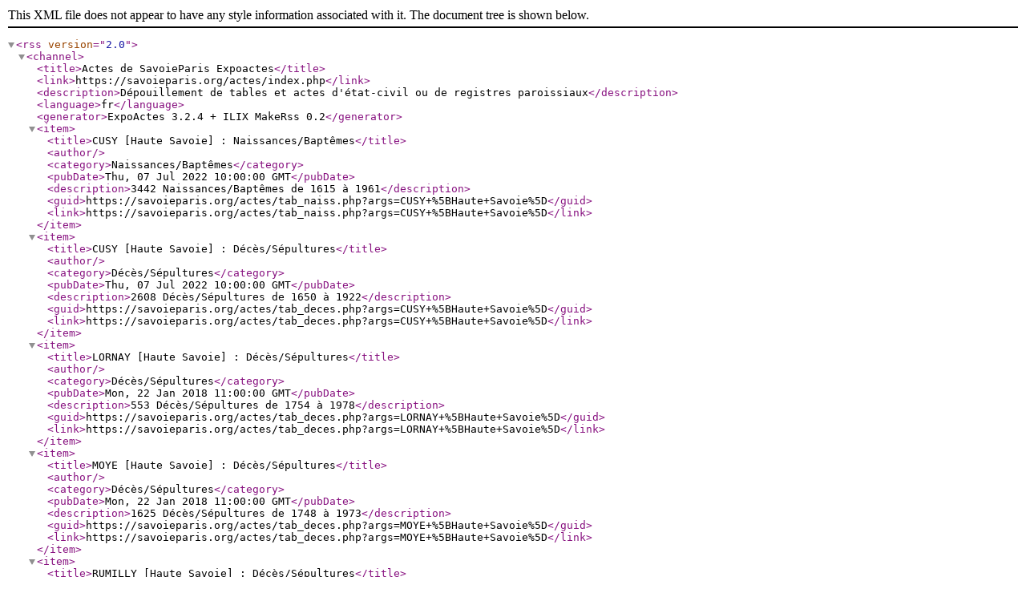

--- FILE ---
content_type: text/xml; charset=utf-8;
request_url: https://savoieparis.org/actes/rss.php?type=A
body_size: 708
content:
<?xml version="1.0" encoding="utf-8" ?>
<rss version="2.0">

<channel>


<title>Actes de SavoieParis Expoactes</title>
<link>https://savoieparis.org/actes/index.php</link>
<description>Dépouillement de tables et actes d'état-civil ou de registres paroissiaux</description>
<language>fr</language>

<generator>ExpoActes 3.2.4 + ILIX MakeRss 0.2</generator>

<item>
<title>CUSY [Haute Savoie] : Naissances/Baptêmes</title>
<author></author>
<category>Naissances/Baptêmes</category>
<pubDate>Thu, 07 Jul 2022 10:00:00 GMT</pubDate>
<description>3442 Naissances/Baptêmes de 1615 à 1961</description>
<guid>https://savoieparis.org/actes/tab_naiss.php?args=CUSY+%5BHaute+Savoie%5D</guid>
<link>https://savoieparis.org/actes/tab_naiss.php?args=CUSY+%5BHaute+Savoie%5D</link>
</item>

<item>
<title>CUSY [Haute Savoie] : Décès/Sépultures</title>
<author></author>
<category>Décès/Sépultures</category>
<pubDate>Thu, 07 Jul 2022 10:00:00 GMT</pubDate>
<description>2608 Décès/Sépultures de 1650 à 1922</description>
<guid>https://savoieparis.org/actes/tab_deces.php?args=CUSY+%5BHaute+Savoie%5D</guid>
<link>https://savoieparis.org/actes/tab_deces.php?args=CUSY+%5BHaute+Savoie%5D</link>
</item>

<item>
<title>LORNAY [Haute Savoie] : Décès/Sépultures</title>
<author></author>
<category>Décès/Sépultures</category>
<pubDate>Mon, 22 Jan 2018 11:00:00 GMT</pubDate>
<description>553 Décès/Sépultures de 1754 à 1978</description>
<guid>https://savoieparis.org/actes/tab_deces.php?args=LORNAY+%5BHaute+Savoie%5D</guid>
<link>https://savoieparis.org/actes/tab_deces.php?args=LORNAY+%5BHaute+Savoie%5D</link>
</item>

<item>
<title>MOYE [Haute Savoie] : Décès/Sépultures</title>
<author></author>
<category>Décès/Sépultures</category>
<pubDate>Mon, 22 Jan 2018 11:00:00 GMT</pubDate>
<description>1625 Décès/Sépultures de 1748 à 1973</description>
<guid>https://savoieparis.org/actes/tab_deces.php?args=MOYE+%5BHaute+Savoie%5D</guid>
<link>https://savoieparis.org/actes/tab_deces.php?args=MOYE+%5BHaute+Savoie%5D</link>
</item>

<item>
<title>RUMILLY [Haute Savoie] : Décès/Sépultures</title>
<author></author>
<category>Décès/Sépultures</category>
<pubDate>Mon, 22 Jan 2018 11:00:00 GMT</pubDate>
<description>459 Décès/Sépultures de 1664 à 2009</description>
<guid>https://savoieparis.org/actes/tab_deces.php?args=RUMILLY+%5BHaute+Savoie%5D</guid>
<link>https://savoieparis.org/actes/tab_deces.php?args=RUMILLY+%5BHaute+Savoie%5D</link>
</item>

<item>
<title>VALLIERES [Haute Savoie] : Décès/Sépultures</title>
<author></author>
<category>Décès/Sépultures</category>
<pubDate>Mon, 22 Jan 2018 11:00:00 GMT</pubDate>
<description>55 Décès/Sépultures de 1658 à 1973</description>
<guid>https://savoieparis.org/actes/tab_deces.php?args=VALLIERES+%5BHaute+Savoie%5D</guid>
<link>https://savoieparis.org/actes/tab_deces.php?args=VALLIERES+%5BHaute+Savoie%5D</link>
</item>

<item>
<title>VAULX [Haute Savoie] : Décès/Sépultures</title>
<author></author>
<category>Décès/Sépultures</category>
<pubDate>Mon, 22 Jan 2018 11:00:00 GMT</pubDate>
<description>1136 Décès/Sépultures de 1623 à 8935</description>
<guid>https://savoieparis.org/actes/tab_deces.php?args=VAULX+%5BHaute+Savoie%5D</guid>
<link>https://savoieparis.org/actes/tab_deces.php?args=VAULX+%5BHaute+Savoie%5D</link>
</item>

<item>
<title>VERSONNEX [Haute Savoie] : Décès/Sépultures</title>
<author></author>
<category>Décès/Sépultures</category>
<pubDate>Mon, 22 Jan 2018 11:00:00 GMT</pubDate>
<description>443 Décès/Sépultures de 1740 à 8622</description>
<guid>https://savoieparis.org/actes/tab_deces.php?args=VERSONNEX+%5BHaute+Savoie%5D</guid>
<link>https://savoieparis.org/actes/tab_deces.php?args=VERSONNEX+%5BHaute+Savoie%5D</link>
</item>

<item>
<title>ST FELIX [Haute Savoie] : Décès/Sépultures</title>
<author></author>
<category>Décès/Sépultures</category>
<pubDate>Wed, 10 Jan 2018 11:00:00 GMT</pubDate>
<description>3003 Décès/Sépultures de 1669 à 1997</description>
<guid>https://savoieparis.org/actes/tab_deces.php?args=ST+FELIX+%5BHaute+Savoie%5D</guid>
<link>https://savoieparis.org/actes/tab_deces.php?args=ST+FELIX+%5BHaute+Savoie%5D</link>
</item>

<item>
<title>ST FELIX [Haute Savoie] : Naissances/Baptêmes</title>
<author></author>
<category>Naissances/Baptêmes</category>
<pubDate>Tue, 09 Jan 2018 11:00:00 GMT</pubDate>
<description>4192 Naissances/Baptêmes de 1655 à 2018</description>
<guid>https://savoieparis.org/actes/tab_naiss.php?args=ST+FELIX+%5BHaute+Savoie%5D</guid>
<link>https://savoieparis.org/actes/tab_naiss.php?args=ST+FELIX+%5BHaute+Savoie%5D</link>
</item>


</channel>
</rss>